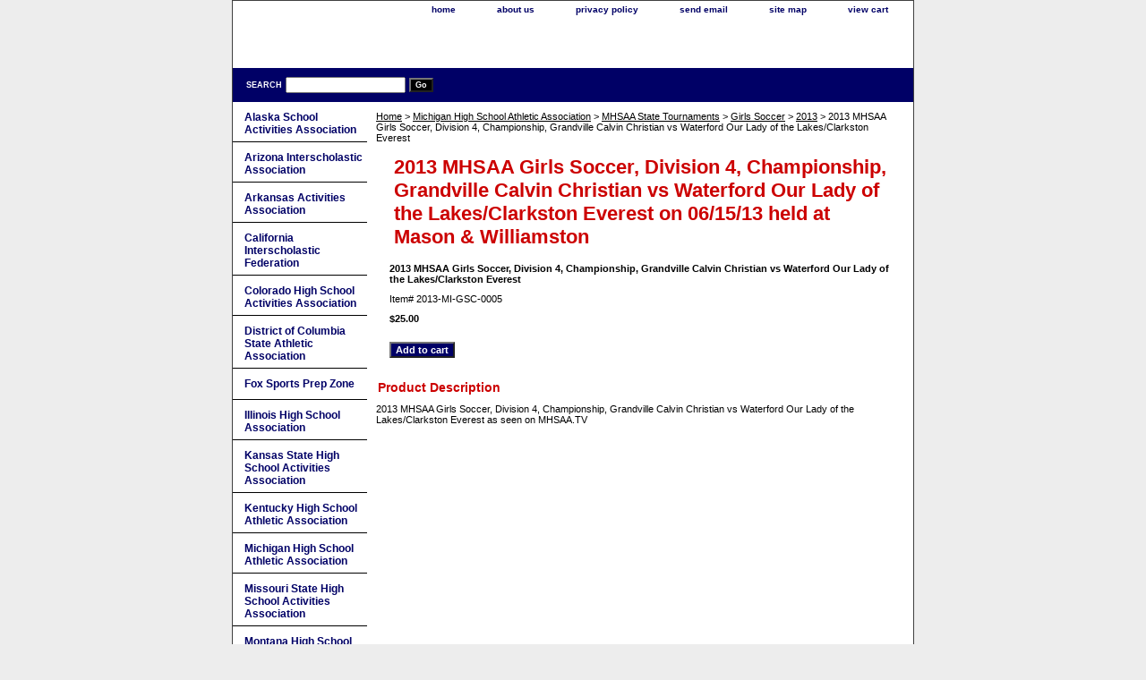

--- FILE ---
content_type: text/html
request_url: http://yhst-34445520326856.store.turbify.net/20mhgisodi4c.html
body_size: 4687
content:
<!DOCTYPE html PUBLIC "-//W3C//DTD XHTML 1.0 Strict//EN" "http://www.w3.org/TR/xhtml1/DTD/xhtml1-strict.dtd"><html><head><title>2013 MHSAA Girls Soccer, Division 4, Championship, Grandville Calvin Christian vs Waterford Our Lady of the Lakes/Clarkston Everest</title><link rel="stylesheet" type="text/css" href="css-base.css" /><link rel="stylesheet" type="text/css" href="css-element.css" /><link rel="stylesheet" type="text/css" href="css-contents.css" /><link rel="stylesheet" type="text/css" href="css-edits.css" /></head><body class="vertical" id="itemtype"><script type="text/javascript" id="yfc_loader" src="https://turbifycdn.com/store/migration/loader-min-1.0.34.js?q=yhst-34445520326856&ts=1763471272&p=1&h=order.store.turbify.net"></script> <div id="ys_superbar">
	   <div id="ys_cpers">
		<div id="yscp_welcome_msg"></div>
		<div id="yscp_signin_link"></div>
		<div id="yscp_myaccount_link"></div>
		<div id="yscp_signout_link"></div>
	   </div>
	   <div id="yfc_mini"></div>
	   <div class="ys_clear"></div>
	</div>
      <div id="container"><div id="header"><ul id="nav-general"><li><a href="index.html">home</a></li><li><a href="info.html">about us</a></li><li><a href="privacypolicy.html">privacy policy</a></li><li><a href="mailto:tim.knoeck@playonsports.com">send email</a></li><li><a href="ind.html">site map</a></li><li><a href="https://order.store.turbify.net/yhst-34445520326856/cgi-bin/wg-order?yhst-34445520326856">view cart</a></li></ul><br class="clear" /><h3 id="brandmark"><a href="index.html" title=""><img src="https://s.turbifycdn.com/aah/yhst-34445520326856/img-21.gif" width="0" height="0" border="0" hspace="0" vspace="0" alt="" /></a></h3></div><form method="GET" action="/nsearch.html" name="searcharea" id="searcharea"><fieldset><label class="labelfield" for="searchfield"><span>Search</span><input name="query" type="text" id="query" /></label><label class="buttonlabel" for="searchsubmit"><input name="searchsubmit" type="submit" value="Go" class="ys_primary" id="searchsubmit" /><input name="vwcatalog" type="hidden" value="yhst-34445520326856" /></label></fieldset><input type="hidden" name=".autodone" value="http://yhst-34445520326856.store.turbify.net/20mhgisodi4c.html" /></form><div id="bodyshell"><div id="bodycontent"><div class="breadcrumbs"><a href="index.html">Home</a> &gt; <a href="mihiscatas.html">Michigan High School Athletic Association</a> &gt; <a href="mhtoev.html">MHSAA State Tournaments</a> &gt; <a href="girlssoccer1.html">Girls Soccer</a> &gt; <a href="2013199.html">2013</a> &gt; 2013 MHSAA Girls Soccer, Division 4, Championship, Grandville Calvin Christian vs Waterford Our Lady of the Lakes/Clarkston Everest</div><div id="contentarea"><div><h1 id="item-contenttitle">2013 MHSAA Girls Soccer, Division 4, Championship, Grandville Calvin Christian vs Waterford Our Lady of the Lakes/Clarkston Everest on 06/15/13 held at Mason & Williamston</h1><div id="itemarea"><div class="itemform"><form method="POST" action="https://order.store.turbify.net/yhst-34445520326856/cgi-bin/wg-order?yhst-34445520326856+20mhgisodi4c"><div class="itemFormName">2013 MHSAA Girls Soccer, Division 4, Championship, Grandville Calvin Christian vs Waterford Our Lady of the Lakes/Clarkston Everest</div><div class="code">Item# <em>2013-MI-GSC-0005</em></div><div class="price-bold">$25.00</div><input type="submit" value="Add to cart" class="ys_primary" title="Add to cart" /><input name="vwcatalog" type="hidden" value="yhst-34445520326856" /><input name="vwitem" type="hidden" value="20mhgisodi4c" /><input type="hidden" name=".autodone" value="http://yhst-34445520326856.store.turbify.net/20mhgisodi4c.html" /></form></div><div style="clear:both"></div><div class="ys_promoitempage" id="ys_promoitempage" itemid="20mhgisodi4c" itemcode="2013-MI-GSC-0005" categoryflag="0"></div></div><div id="caption"><h2 id="itempage-captiontitle">Product Description</h2><div>2013 MHSAA Girls Soccer, Division 4, Championship, Grandville Calvin Christian vs Waterford Our Lady of the Lakes/Clarkston Everest as seen on MHSAA.TV</div></div><br clear="all" /></div></div></div><div id="nav-product"><ul><li><a href="alscacas.html" title="Alaska School Activities Association">Alaska School Activities Association</a></li><li><a href="arinas.html" title="Arizona Interscholastic Association">Arizona Interscholastic Association</a></li><li><a href="aracas.html" title="Arkansas Activities Association">Arkansas Activities Association</a></li><li><a href="cainfe.html" title="California Interscholastic Federation">California Interscholastic Federation</a></li><li><a href="cohiscacas.html" title="Colorado High School Activities Association">Colorado High School Activities Association</a></li><li><a href="diofcostatas.html" title="District of Columbia State Athletic Association">District of Columbia State Athletic Association</a></li><li><a href="prepzone.html" title="Fox Sports Prep Zone">Fox Sports Prep Zone</a></li><li><a href="ilhiscas.html" title="Illinois High School Association">Illinois High School Association</a></li><li><a href="kasthiscacas.html" title="Kansas State High School Activities Association">Kansas State High School Activities Association</a></li><li><a href="kehiscatas.html" title="Kentucky High School Athletic Association">Kentucky High School Athletic Association</a></li><li><a href="mihiscatas.html" title="Michigan High School Athletic Association">Michigan High School Athletic Association</a></li><li><a href="misthiscacas.html" title="Missouri State High School Activities Association">Missouri State High School Activities Association</a></li><li><a href="mohiscas.html" title="Montana High School Association">Montana High School Association</a></li><li><a href="nescacas.html" title="Nebraska School Activities Association">Nebraska School Activities Association</a></li><li><a href="neinacas.html" title="Nevada Interscholastic Activities Association">Nevada Interscholastic Activities Association</a></li><li><a href="test.html" title="North Dakota High School Activities Association">North Dakota High School Activities Association</a></li><li><a href="oksescacas.html" title="Oklahoma Secondary Schools Activities Association">Oklahoma Secondary Schools Activities Association</a></li><li><a href="orscacas.html" title="Oregon School Activities Association">Oregon School Activities Association</a></li><li><a href="wainatas.html" title="Washington Interscholastic Activities Association">Washington Interscholastic Activities Association</a></li><li><a href="wiinatas.html" title="Wisconsin Interscholastic Athletic Association">Wisconsin Interscholastic Athletic Association</a></li><li><a href="wyhiscacas.html" title="Wyoming High School Activities Association">Wyoming High School Activities Association</a></li><li><a href="other.html" title="College Events">College Events</a></li><li><a href="othsc1.html" title="High School All-Star Events">High School All-Star Events</a></li><li><a href="other1.html" title="Other">Other</a></li><li><a href="boyssoccer11.html" title="Boys Soccer">Boys Soccer</a></li><li><a href="pomdance.html" title="Pom-Dance-Cheer-Drill">Pom-Dance-Cheer-Drill</a></li></ul><div id="htmlbottom"><div id="badge" align="center"><a href="http://smallbusiness.yahoo.com/merchant/" target="_blank"><img src="http://us.i1.turbifycdn.com/us.turbifycdn.com/i/us/smallbiz/gr/ecomby1_small.gif" width="82" height="29" border="0" align="middle" alt="ecommerce provided by Yahoo! Small Business"/></a></div></div></div></div><div id="footer"><span id="footer-links"><a href="index.html">home</a> | <a href="info.html">about us</a> | <a href="privacypolicy.html">privacy policy</a> | <a href="mailto:tim.knoeck@playonsports.com">send email</a> | <a href="ind.html">site map</a> | <a href="https://order.store.turbify.net/yhst-34445520326856/cgi-bin/wg-order?yhst-34445520326856">view cart</a></span><span id="copyright">Copyright � 2013 Prepfilms.com / PlayOn! Sports All Rights Reserved.</span></div></div></body>
<script type="text/javascript">var PAGE_ATTRS = {'storeId': 'yhst-34445520326856', 'itemId': '20mhgisodi4c', 'isOrderable': '1', 'name': '2013 MHSAA Girls Soccer, Division 4, Championship, Grandville Calvin Christian vs Waterford Our Lady of the Lakes/Clarkston Everest', 'salePrice': '25.00', 'listPrice': '25.00', 'brand': '', 'model': '', 'promoted': '', 'createTime': '1763471272', 'modifiedTime': '1763471272', 'catNamePath': 'Michigan High School Athletic Association > MHSAA State Tournaments > Girls Soccer > 201�', 'upc': ''};</script><!-- Google tag (gtag.js) -->  <script async src='https://www.googletagmanager.com/gtag/js?id=G-9EB0KZE6L0'></script><script> window.dataLayer = window.dataLayer || [];  function gtag(){dataLayer.push(arguments);}  gtag('js', new Date());  gtag('config', 'G-9EB0KZE6L0');</script><script> var YStore = window.YStore || {}; var GA_GLOBALS = window.GA_GLOBALS || {}; var GA_CLIENT_ID; try { YStore.GA = (function() { var isSearchPage = (typeof(window.location) === 'object' && typeof(window.location.href) === 'string' && window.location.href.indexOf('nsearch') !== -1); var isProductPage = (typeof(PAGE_ATTRS) === 'object' && PAGE_ATTRS.isOrderable === '1' && typeof(PAGE_ATTRS.name) === 'string'); function initGA() { } function setProductPageView() { PAGE_ATTRS.category = PAGE_ATTRS.catNamePath.replace(/ > /g, '/'); PAGE_ATTRS.category = PAGE_ATTRS.category.replace(/>/g, '/'); gtag('event', 'view_item', { currency: 'USD', value: parseFloat(PAGE_ATTRS.salePrice), items: [{ item_name: PAGE_ATTRS.name, item_category: PAGE_ATTRS.category, item_brand: PAGE_ATTRS.brand, price: parseFloat(PAGE_ATTRS.salePrice) }] }); } function defaultTrackAddToCart() { var all_forms = document.forms; document.addEventListener('DOMContentLoaded', event => { for (var i = 0; i < all_forms.length; i += 1) { if (typeof storeCheckoutDomain != 'undefined' && storeCheckoutDomain != 'order.store.turbify.net') { all_forms[i].addEventListener('submit', function(e) { if (typeof(GA_GLOBALS.dont_track_add_to_cart) !== 'undefined' && GA_GLOBALS.dont_track_add_to_cart === true) { return; } e = e || window.event; var target = e.target || e.srcElement; if (typeof(target) === 'object' && typeof(target.id) === 'string' && target.id.indexOf('yfc') === -1 && e.defaultPrevented === true) { return } e.preventDefault(); vwqnty = 1; if( typeof(target.vwquantity) !== 'undefined' ) { vwqnty = target.vwquantity.value; } if( vwqnty > 0 ) { gtag('event', 'add_to_cart', { value: parseFloat(PAGE_ATTRS.salePrice), currency: 'USD', items: [{ item_name: PAGE_ATTRS.name, item_category: PAGE_ATTRS.category, item_brand: PAGE_ATTRS.brand, price: parseFloat(PAGE_ATTRS.salePrice), quantity: e.target.vwquantity.value }] }); if (typeof(target) === 'object' && typeof(target.id) === 'string' && target.id.indexOf('yfc') != -1) { return; } if (typeof(target) === 'object') { target.submit(); } } }) } } }); } return { startPageTracking: function() { initGA(); if (isProductPage) { setProductPageView(); if (typeof(GA_GLOBALS.dont_track_add_to_cart) === 'undefined' || GA_GLOBALS.dont_track_add_to_cart !== true) { defaultTrackAddToCart() } } }, trackAddToCart: function(itemsList, callback) { itemsList = itemsList || []; if (itemsList.length === 0 && typeof(PAGE_ATTRS) === 'object') { if (typeof(PAGE_ATTRS.catNamePath) !== 'undefined') { PAGE_ATTRS.category = PAGE_ATTRS.catNamePath.replace(/ > /g, '/'); PAGE_ATTRS.category = PAGE_ATTRS.category.replace(/>/g, '/') } itemsList.push(PAGE_ATTRS) } if (itemsList.length === 0) { return; } var ga_cartItems = []; var orderTotal = 0; for (var i = 0; i < itemsList.length; i += 1) { var itemObj = itemsList[i]; var gaItemObj = {}; if (typeof(itemObj.id) !== 'undefined') { gaItemObj.id = itemObj.id } if (typeof(itemObj.name) !== 'undefined') { gaItemObj.name = itemObj.name } if (typeof(itemObj.category) !== 'undefined') { gaItemObj.category = itemObj.category } if (typeof(itemObj.brand) !== 'undefined') { gaItemObj.brand = itemObj.brand } if (typeof(itemObj.salePrice) !== 'undefined') { gaItemObj.price = itemObj.salePrice } if (typeof(itemObj.quantity) !== 'undefined') { gaItemObj.quantity = itemObj.quantity } ga_cartItems.push(gaItemObj); orderTotal += parseFloat(itemObj.salePrice) * itemObj.quantity; } gtag('event', 'add_to_cart', { value: orderTotal, currency: 'USD', items: ga_cartItems }); } } })(); YStore.GA.startPageTracking() } catch (e) { if (typeof(window.console) === 'object' && typeof(window.console.log) === 'function') { console.log('Error occurred while executing Google Analytics:'); console.log(e) } } </script> <script type="text/javascript">
csell_env = 'ue1';
 var storeCheckoutDomain = 'order.store.turbify.net';
</script>

<script type="text/javascript">
  function toOSTN(node){
    if(node.hasAttributes()){
      for (const attr of node.attributes) {
        node.setAttribute(attr.name,attr.value.replace(/(us-dc1-order|us-dc2-order|order)\.(store|stores)\.([a-z0-9-]+)\.(net|com)/g, storeCheckoutDomain));
      }
    }
  };
  document.addEventListener('readystatechange', event => {
  if(typeof storeCheckoutDomain != 'undefined' && storeCheckoutDomain != "order.store.turbify.net"){
    if (event.target.readyState === "interactive") {
      fromOSYN = document.getElementsByTagName('form');
        for (let i = 0; i < fromOSYN.length; i++) {
          toOSTN(fromOSYN[i]);
        }
      }
    }
  });
</script>
<script type="text/javascript">
// Begin Store Generated Code
 </script> <script type="text/javascript" src="https://s.turbifycdn.com/lq/ult/ylc_1.9.js" ></script> <script type="text/javascript" src="https://s.turbifycdn.com/ae/lib/smbiz/store/csell/beacon-a9518fc6e4.js" >
</script>
<script type="text/javascript">
// Begin Store Generated Code
 csell_page_data = {}; csell_page_rec_data = []; ts='TOK_STORE_ID';
</script>
<script type="text/javascript">
// Begin Store Generated Code
function csell_GLOBAL_INIT_TAG() { var csell_token_map = {}; csell_token_map['TOK_SPACEID'] = '2022276099'; csell_token_map['TOK_URL'] = ''; csell_token_map['TOK_STORE_ID'] = 'yhst-34445520326856'; csell_token_map['TOK_ITEM_ID_LIST'] = '20mhgisodi4c'; csell_token_map['TOK_ORDER_HOST'] = 'order.store.turbify.net'; csell_token_map['TOK_BEACON_TYPE'] = 'prod'; csell_token_map['TOK_RAND_KEY'] = 't'; csell_token_map['TOK_IS_ORDERABLE'] = '1';  c = csell_page_data; var x = (typeof storeCheckoutDomain == 'string')?storeCheckoutDomain:'order.store.turbify.net'; var t = csell_token_map; c['s'] = t['TOK_SPACEID']; c['url'] = t['TOK_URL']; c['si'] = t[ts]; c['ii'] = t['TOK_ITEM_ID_LIST']; c['bt'] = t['TOK_BEACON_TYPE']; c['rnd'] = t['TOK_RAND_KEY']; c['io'] = t['TOK_IS_ORDERABLE']; YStore.addItemUrl = 'http%s://'+x+'/'+t[ts]+'/ymix/MetaController.html?eventName.addEvent&cartDS.shoppingcart_ROW0_m_orderItemVector_ROW0_m_itemId=%s&cartDS.shoppingcart_ROW0_m_orderItemVector_ROW0_m_quantity=1&ysco_key_cs_item=1&sectionId=ysco.cart&ysco_key_store_id='+t[ts]; } 
</script>
<script type="text/javascript">
// Begin Store Generated Code
function csell_REC_VIEW_TAG() {  var env = (typeof csell_env == 'string')?csell_env:'prod'; var p = csell_page_data; var a = '/sid='+p['si']+'/io='+p['io']+'/ii='+p['ii']+'/bt='+p['bt']+'-view'+'/en='+env; var r=Math.random(); YStore.CrossSellBeacon.renderBeaconWithRecData(p['url']+'/p/s='+p['s']+'/'+p['rnd']+'='+r+a); } 
</script>
<script type="text/javascript">
// Begin Store Generated Code
var csell_token_map = {}; csell_token_map['TOK_PAGE'] = 'p'; csell_token_map['TOK_CURR_SYM'] = '$'; csell_token_map['TOK_WS_URL'] = 'https://yhst-34445520326856.csell.store.turbify.net/cs/recommend?itemids=20mhgisodi4c&location=p'; csell_token_map['TOK_SHOW_CS_RECS'] = 'false';  var t = csell_token_map; csell_GLOBAL_INIT_TAG(); YStore.page = t['TOK_PAGE']; YStore.currencySymbol = t['TOK_CURR_SYM']; YStore.crossSellUrl = t['TOK_WS_URL']; YStore.showCSRecs = t['TOK_SHOW_CS_RECS']; </script> <script type="text/javascript" src="https://s.turbifycdn.com/ae/store/secure/recs-1.3.2.2.js" ></script> <script type="text/javascript" >
</script>
</html>
<!-- html111.prod.store.e1b.lumsb.com Wed Jan 21 22:46:26 PST 2026 -->
